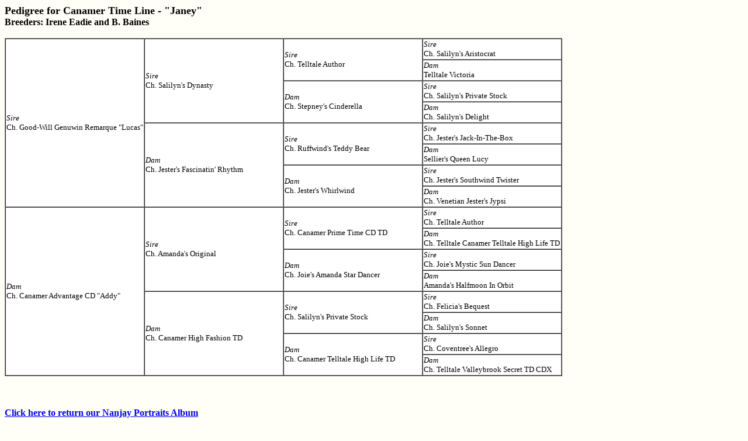

--- FILE ---
content_type: text/html
request_url: http://nanjay.com/PedigreeJaney.htm
body_size: 910
content:
<html>
<head>
<title>Pedigree: Canamer Time Line</title>
</head>
<body bgcolor="#FFFFF7" text="black">
<font size="4"><b>Pedigree for Canamer Time Line - &quot;Janey&quot;</b></font><br>
<font size="3"><b>Breeders: Irene Eadie and B. Baines</b></font><br>
<br>
  <table bgcolor="#FFFFFF" border=1 cellpadding="1" cellspacing="0">
    <tr>
      <td width="25%" rowspan="8"><font size="2"><i>Sire</i><br>Ch. Good-Will Genuwin Remarque &quot;Lucas&quot;</font></td>
      <td width="25%" rowspan="4"><font size="2"><i>Sire</i><br>Ch. Salilyn's Dynasty</font></td>
      <td width="25%" rowspan="2"><font size="2"><i>Sire</i><br>Ch. Telltale Author</font></td>
      <td width="25%"><font size="2"><i>Sire</i><br>Ch. Salilyn's Aristocrat</font></td>
    </tr>
    <tr>
      <td width="25%"><font size="2"><i>Dam</i><br>Telltale Victoria</font></td>
    </tr>
    <tr>
      <td width="25%" rowspan="2"><font size="2"><i>Dam</i><br>Ch. Stepney's Cinderella</font></td>
      <td width="25%"><font size="2"><i>Sire</i><br>Ch. Salilyn's Private Stock</font></td>
    </tr>
    <tr>
      <td width="25%"><font size="2"><i>Dam</i><br>Ch. Salilyn's Delight</font></td>
    </tr>
    <tr>
      <td width="25%" rowspan="4"><font size="2"><i>Dam</i><br>Ch. Jester's Fascinatin' Rhythm</font></td>
      <td width="25%" rowspan="2"><font size="2"><i>Sire</i><br>Ch. Ruffwind's Teddy Bear</font></td>
      <td width="25%"><font size="2"><i>Sire</i><br>Ch. Jester's Jack-In-The-Box </font></td>
    </tr>
    <tr>
      <td width="25%"><font size="2"><i>Dam</i><br>Sellier's Queen Lucy</font></td>
    </tr>
    <tr>
      <td width="25%" rowspan="2"><font size="2"><i>Dam</i><br>Ch. Jester's Whirlwind</font></td>
      <td width="25%"><font size="2"><i>Sire</i><br>Ch. Jester's Southwind Twister</font></td>
    </tr>
    <tr>
      <td width="25%"><font size="2"><i>Dam</i><br>Ch. Venetian Jester's Jypsi</font></td>
    </tr>
    <tr>
      <td width="25%" rowspan="8"><font size="2"><i>Dam</i><br>Ch. Canamer Advantage CD &quot;Addy&quot;</font></td>
      <td width="25%" rowspan="4"><font size="2"><i>Sire</i><br>Ch. Amanda's Original</font></td>
      <td width="25%" rowspan="2"><font size="2"><i>Sire</i><br>Ch. Canamer Prime Time CD TD</font></td>
      <td width="25%"><font size="2"><i>Sire</i><br>Ch. Telltale Author</font></td>
    </tr>
    <tr>
      <td width="25%"><font size="2"><i>Dam</i><br>Ch. Telltale Canamer Telltale High Life TD</font></td>
    </tr>
    <tr>
      <td width="25%" rowspan="2"><font size="2"><i>Dam</i><br>Ch. Joie's Amanda Star Dancer</font></td>
      <td width="25%"><font size="2"><i>Sire</i><br>Ch. Joie's Mystic Sun Dancer</font></td>
    </tr>
    <tr>
      <td width="25%"><font size="2"><i>Dam</i><br>Amanda's Halfmoon In Orbit</font></td>
    </tr>
    <tr>
      <td width="25%" rowspan="4"><font size="2"><i>Dam</i><br>Ch. Canamer High Fashion TD</font></td>
      <td width="25%" rowspan="2"><font size="2"><i>Sire</i><br>Ch. Salilyn's Private Stock</font></td>
      <td width="25%"> <font size="2"><i>Sire</i><br>Ch. Felicia's Bequest</font></td>
    </tr>
    <tr>
      <td width="25%"><font size="2"><i>Dam</i><br>Ch. Salilyn's Sonnet</font></td>
    </tr>
    <tr>
      <td width="25%" rowspan="2"><font size="2"><i>Dam</i><br>Ch. Canamer Telltale High Life TD</font></td>
      <td width="25%"><font size="2"><i>Sire</i><br>Ch. Coventree's Allegro</font></td>
    </tr>
    <tr>
      <td width="25%"><font size="2"><i>Dam</i><br>Ch. Telltale Valleybrook Secret TD CDX</font></td>
    </tr>
  </table>
<br>
<br>
<br>
<b><a href="Portraits8.htm">Click here to return our Nanjay Portraits Album</a></b><br>
<br>
<br>
<font size="2">This pedigree page was built for free at <a href="http://www.sitstay.com/pedi/" target="_blank">SitStay.com</a></font><br>

</body>
</html>
